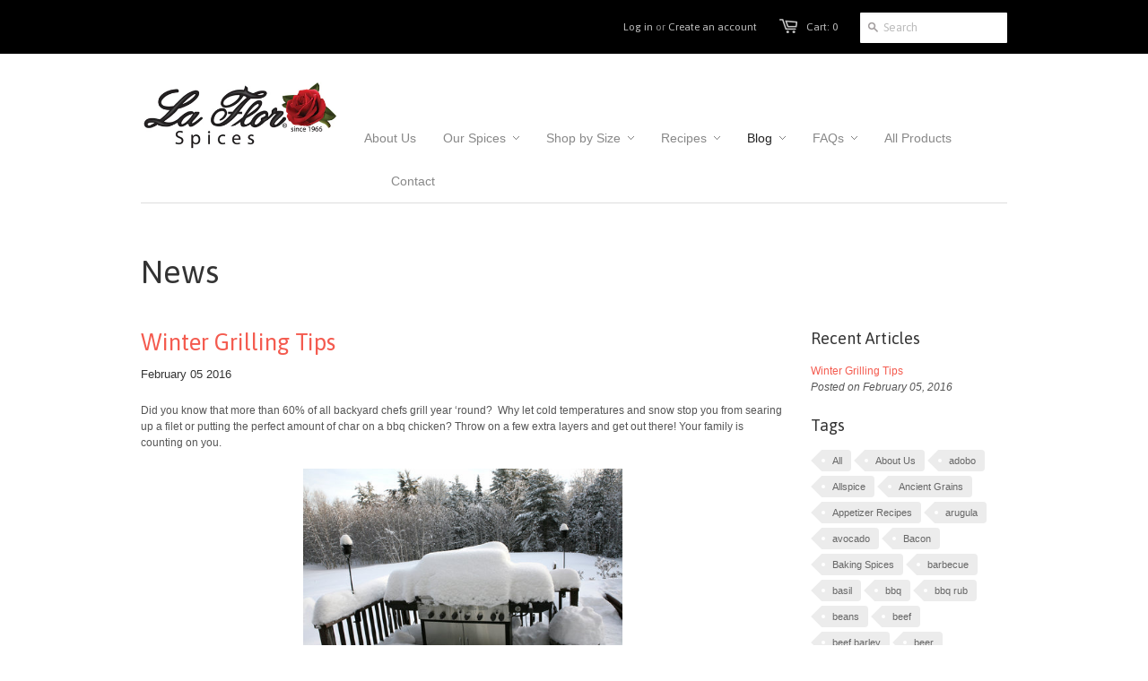

--- FILE ---
content_type: text/html; charset=utf-8
request_url: https://www.laflorspices.com/blogs/news/tagged/grill-recipes
body_size: 17623
content:
<!doctype html>
<!--[if lt IE 7]><html class="no-js ie6 oldie" lang="en"><![endif]-->
<!--[if IE 7]><html class="no-js ie7 oldie" lang="en"><![endif]-->
<!--[if IE 8]><html class="no-js ie8 oldie" lang="en"><![endif]-->
<!--[if gt IE 8]><!--><html class="no-js" lang="en"><!--<![endif]-->
<head>
<meta name="p:domain_verify" content="95bee0f9eb1b073dc13e77e17465466a"/>
  <link rel="shortcut icon" href="//www.laflorspices.com/cdn/shop/t/2/assets/favicon.png?v=1363718739" type="image/png" />
  <meta charset="utf-8">
  <meta http-equiv="X-UA-Compatible" content="IE=edge,chrome=1">

  <title>News - La Flor Spices</title>

  

  <meta name="author" content="" />
  <meta name="viewport" content="width=device-width, initial-scale=1.0, maximum-scale=1.0, user-scalable=no" />
  
  <link rel="canonical" href="https://www.laflorspices.com/blogs/news/tagged/grill-recipes" /> 

  <meta property="og:site_name" content="La Flor Spices" />
  
    
      <meta property="og:image" content="//www.laflorspices.com/cdn/shop/t/2/assets/logo.png?v=1363718849" />
    
  

  <link href="//www.laflorspices.com/cdn/shop/t/2/assets/styles.css?v=15807348706673032851762356127" rel="stylesheet" type="text/css" media="all" />
  
  <link rel="stylesheet" type="text/css" href="//fonts.googleapis.com/css?family=Asap:300,400,700">
  
  
  <script src="//www.laflorspices.com/cdn/shop/t/2/assets/html5shiv.js?v=1363701596" type="text/javascript"></script>

  <script>window.performance && window.performance.mark && window.performance.mark('shopify.content_for_header.start');</script><meta id="shopify-digital-wallet" name="shopify-digital-wallet" content="/2211304/digital_wallets/dialog">
<meta name="shopify-checkout-api-token" content="6afd075db642415152b163b218e7b77e">
<meta id="in-context-paypal-metadata" data-shop-id="2211304" data-venmo-supported="false" data-environment="production" data-locale="en_US" data-paypal-v4="true" data-currency="USD">
<link rel="alternate" type="application/atom+xml" title="Feed" href="/blogs/news/tagged/grill-recipes.atom" />
<script async="async" src="/checkouts/internal/preloads.js?locale=en-US"></script>
<link rel="preconnect" href="https://shop.app" crossorigin="anonymous">
<script async="async" src="https://shop.app/checkouts/internal/preloads.js?locale=en-US&shop_id=2211304" crossorigin="anonymous"></script>
<script id="apple-pay-shop-capabilities" type="application/json">{"shopId":2211304,"countryCode":"US","currencyCode":"USD","merchantCapabilities":["supports3DS"],"merchantId":"gid:\/\/shopify\/Shop\/2211304","merchantName":"La Flor Spices","requiredBillingContactFields":["postalAddress","email"],"requiredShippingContactFields":["postalAddress","email"],"shippingType":"shipping","supportedNetworks":["visa","masterCard","amex","discover","elo","jcb"],"total":{"type":"pending","label":"La Flor Spices","amount":"1.00"},"shopifyPaymentsEnabled":true,"supportsSubscriptions":true}</script>
<script id="shopify-features" type="application/json">{"accessToken":"6afd075db642415152b163b218e7b77e","betas":["rich-media-storefront-analytics"],"domain":"www.laflorspices.com","predictiveSearch":true,"shopId":2211304,"locale":"en"}</script>
<script>var Shopify = Shopify || {};
Shopify.shop = "http-www-laflorspices-com-myshopify-com.myshopify.com";
Shopify.locale = "en";
Shopify.currency = {"active":"USD","rate":"1.0"};
Shopify.country = "US";
Shopify.theme = {"name":"Minimal","id":4050942,"schema_name":null,"schema_version":null,"theme_store_id":null,"role":"main"};
Shopify.theme.handle = "null";
Shopify.theme.style = {"id":null,"handle":null};
Shopify.cdnHost = "www.laflorspices.com/cdn";
Shopify.routes = Shopify.routes || {};
Shopify.routes.root = "/";</script>
<script type="module">!function(o){(o.Shopify=o.Shopify||{}).modules=!0}(window);</script>
<script>!function(o){function n(){var o=[];function n(){o.push(Array.prototype.slice.apply(arguments))}return n.q=o,n}var t=o.Shopify=o.Shopify||{};t.loadFeatures=n(),t.autoloadFeatures=n()}(window);</script>
<script>
  window.ShopifyPay = window.ShopifyPay || {};
  window.ShopifyPay.apiHost = "shop.app\/pay";
  window.ShopifyPay.redirectState = null;
</script>
<script id="shop-js-analytics" type="application/json">{"pageType":"blog"}</script>
<script defer="defer" async type="module" src="//www.laflorspices.com/cdn/shopifycloud/shop-js/modules/v2/client.init-shop-cart-sync_BdyHc3Nr.en.esm.js"></script>
<script defer="defer" async type="module" src="//www.laflorspices.com/cdn/shopifycloud/shop-js/modules/v2/chunk.common_Daul8nwZ.esm.js"></script>
<script type="module">
  await import("//www.laflorspices.com/cdn/shopifycloud/shop-js/modules/v2/client.init-shop-cart-sync_BdyHc3Nr.en.esm.js");
await import("//www.laflorspices.com/cdn/shopifycloud/shop-js/modules/v2/chunk.common_Daul8nwZ.esm.js");

  window.Shopify.SignInWithShop?.initShopCartSync?.({"fedCMEnabled":true,"windoidEnabled":true});

</script>
<script>
  window.Shopify = window.Shopify || {};
  if (!window.Shopify.featureAssets) window.Shopify.featureAssets = {};
  window.Shopify.featureAssets['shop-js'] = {"shop-cart-sync":["modules/v2/client.shop-cart-sync_QYOiDySF.en.esm.js","modules/v2/chunk.common_Daul8nwZ.esm.js"],"init-fed-cm":["modules/v2/client.init-fed-cm_DchLp9rc.en.esm.js","modules/v2/chunk.common_Daul8nwZ.esm.js"],"shop-button":["modules/v2/client.shop-button_OV7bAJc5.en.esm.js","modules/v2/chunk.common_Daul8nwZ.esm.js"],"init-windoid":["modules/v2/client.init-windoid_DwxFKQ8e.en.esm.js","modules/v2/chunk.common_Daul8nwZ.esm.js"],"shop-cash-offers":["modules/v2/client.shop-cash-offers_DWtL6Bq3.en.esm.js","modules/v2/chunk.common_Daul8nwZ.esm.js","modules/v2/chunk.modal_CQq8HTM6.esm.js"],"shop-toast-manager":["modules/v2/client.shop-toast-manager_CX9r1SjA.en.esm.js","modules/v2/chunk.common_Daul8nwZ.esm.js"],"init-shop-email-lookup-coordinator":["modules/v2/client.init-shop-email-lookup-coordinator_UhKnw74l.en.esm.js","modules/v2/chunk.common_Daul8nwZ.esm.js"],"pay-button":["modules/v2/client.pay-button_DzxNnLDY.en.esm.js","modules/v2/chunk.common_Daul8nwZ.esm.js"],"avatar":["modules/v2/client.avatar_BTnouDA3.en.esm.js"],"init-shop-cart-sync":["modules/v2/client.init-shop-cart-sync_BdyHc3Nr.en.esm.js","modules/v2/chunk.common_Daul8nwZ.esm.js"],"shop-login-button":["modules/v2/client.shop-login-button_D8B466_1.en.esm.js","modules/v2/chunk.common_Daul8nwZ.esm.js","modules/v2/chunk.modal_CQq8HTM6.esm.js"],"init-customer-accounts-sign-up":["modules/v2/client.init-customer-accounts-sign-up_C8fpPm4i.en.esm.js","modules/v2/client.shop-login-button_D8B466_1.en.esm.js","modules/v2/chunk.common_Daul8nwZ.esm.js","modules/v2/chunk.modal_CQq8HTM6.esm.js"],"init-shop-for-new-customer-accounts":["modules/v2/client.init-shop-for-new-customer-accounts_CVTO0Ztu.en.esm.js","modules/v2/client.shop-login-button_D8B466_1.en.esm.js","modules/v2/chunk.common_Daul8nwZ.esm.js","modules/v2/chunk.modal_CQq8HTM6.esm.js"],"init-customer-accounts":["modules/v2/client.init-customer-accounts_dRgKMfrE.en.esm.js","modules/v2/client.shop-login-button_D8B466_1.en.esm.js","modules/v2/chunk.common_Daul8nwZ.esm.js","modules/v2/chunk.modal_CQq8HTM6.esm.js"],"shop-follow-button":["modules/v2/client.shop-follow-button_CkZpjEct.en.esm.js","modules/v2/chunk.common_Daul8nwZ.esm.js","modules/v2/chunk.modal_CQq8HTM6.esm.js"],"lead-capture":["modules/v2/client.lead-capture_BntHBhfp.en.esm.js","modules/v2/chunk.common_Daul8nwZ.esm.js","modules/v2/chunk.modal_CQq8HTM6.esm.js"],"checkout-modal":["modules/v2/client.checkout-modal_CfxcYbTm.en.esm.js","modules/v2/chunk.common_Daul8nwZ.esm.js","modules/v2/chunk.modal_CQq8HTM6.esm.js"],"shop-login":["modules/v2/client.shop-login_Da4GZ2H6.en.esm.js","modules/v2/chunk.common_Daul8nwZ.esm.js","modules/v2/chunk.modal_CQq8HTM6.esm.js"],"payment-terms":["modules/v2/client.payment-terms_MV4M3zvL.en.esm.js","modules/v2/chunk.common_Daul8nwZ.esm.js","modules/v2/chunk.modal_CQq8HTM6.esm.js"]};
</script>
<script>(function() {
  var isLoaded = false;
  function asyncLoad() {
    if (isLoaded) return;
    isLoaded = true;
    var urls = ["\/\/shopify.privy.com\/widget.js?shop=http-www-laflorspices-com-myshopify-com.myshopify.com","https:\/\/sdks.automizely.com\/conversions\/v1\/conversions.js?app_connection_id=587eeda02a3a4ccdbceeb07e9214342d\u0026mapped_org_id=9eb7c333423a7de8a3a62f4db53f784c_v1\u0026shop=http-www-laflorspices-com-myshopify-com.myshopify.com","https:\/\/cdn.seguno.com\/storefront.js?v=1.0.0\u0026id=bb5da44e4b1b46bb9048f34f35e164ce\u0026bv=1597145260000\u0026cv=1590758812000\u0026shop=http-www-laflorspices-com-myshopify-com.myshopify.com","https:\/\/chimpstatic.com\/mcjs-connected\/js\/users\/54271454c11ab9c427d2db21b\/c80e031c93366e8e6d425e773.js?shop=http-www-laflorspices-com-myshopify-com.myshopify.com"];
    for (var i = 0; i < urls.length; i++) {
      var s = document.createElement('script');
      s.type = 'text/javascript';
      s.async = true;
      s.src = urls[i];
      var x = document.getElementsByTagName('script')[0];
      x.parentNode.insertBefore(s, x);
    }
  };
  if(window.attachEvent) {
    window.attachEvent('onload', asyncLoad);
  } else {
    window.addEventListener('load', asyncLoad, false);
  }
})();</script>
<script id="__st">var __st={"a":2211304,"offset":-18000,"reqid":"27f79a55-148d-4de3-a9df-6237d104e640-1768980179","pageurl":"www.laflorspices.com\/blogs\/news\/tagged\/grill-recipes","s":"blogs-2553930","u":"c6d0d780ef4d","p":"blog","rtyp":"blog","rid":2553930};</script>
<script>window.ShopifyPaypalV4VisibilityTracking = true;</script>
<script id="captcha-bootstrap">!function(){'use strict';const t='contact',e='account',n='new_comment',o=[[t,t],['blogs',n],['comments',n],[t,'customer']],c=[[e,'customer_login'],[e,'guest_login'],[e,'recover_customer_password'],[e,'create_customer']],r=t=>t.map((([t,e])=>`form[action*='/${t}']:not([data-nocaptcha='true']) input[name='form_type'][value='${e}']`)).join(','),a=t=>()=>t?[...document.querySelectorAll(t)].map((t=>t.form)):[];function s(){const t=[...o],e=r(t);return a(e)}const i='password',u='form_key',d=['recaptcha-v3-token','g-recaptcha-response','h-captcha-response',i],f=()=>{try{return window.sessionStorage}catch{return}},m='__shopify_v',_=t=>t.elements[u];function p(t,e,n=!1){try{const o=window.sessionStorage,c=JSON.parse(o.getItem(e)),{data:r}=function(t){const{data:e,action:n}=t;return t[m]||n?{data:e,action:n}:{data:t,action:n}}(c);for(const[e,n]of Object.entries(r))t.elements[e]&&(t.elements[e].value=n);n&&o.removeItem(e)}catch(o){console.error('form repopulation failed',{error:o})}}const l='form_type',E='cptcha';function T(t){t.dataset[E]=!0}const w=window,h=w.document,L='Shopify',v='ce_forms',y='captcha';let A=!1;((t,e)=>{const n=(g='f06e6c50-85a8-45c8-87d0-21a2b65856fe',I='https://cdn.shopify.com/shopifycloud/storefront-forms-hcaptcha/ce_storefront_forms_captcha_hcaptcha.v1.5.2.iife.js',D={infoText:'Protected by hCaptcha',privacyText:'Privacy',termsText:'Terms'},(t,e,n)=>{const o=w[L][v],c=o.bindForm;if(c)return c(t,g,e,D).then(n);var r;o.q.push([[t,g,e,D],n]),r=I,A||(h.body.append(Object.assign(h.createElement('script'),{id:'captcha-provider',async:!0,src:r})),A=!0)});var g,I,D;w[L]=w[L]||{},w[L][v]=w[L][v]||{},w[L][v].q=[],w[L][y]=w[L][y]||{},w[L][y].protect=function(t,e){n(t,void 0,e),T(t)},Object.freeze(w[L][y]),function(t,e,n,w,h,L){const[v,y,A,g]=function(t,e,n){const i=e?o:[],u=t?c:[],d=[...i,...u],f=r(d),m=r(i),_=r(d.filter((([t,e])=>n.includes(e))));return[a(f),a(m),a(_),s()]}(w,h,L),I=t=>{const e=t.target;return e instanceof HTMLFormElement?e:e&&e.form},D=t=>v().includes(t);t.addEventListener('submit',(t=>{const e=I(t);if(!e)return;const n=D(e)&&!e.dataset.hcaptchaBound&&!e.dataset.recaptchaBound,o=_(e),c=g().includes(e)&&(!o||!o.value);(n||c)&&t.preventDefault(),c&&!n&&(function(t){try{if(!f())return;!function(t){const e=f();if(!e)return;const n=_(t);if(!n)return;const o=n.value;o&&e.removeItem(o)}(t);const e=Array.from(Array(32),(()=>Math.random().toString(36)[2])).join('');!function(t,e){_(t)||t.append(Object.assign(document.createElement('input'),{type:'hidden',name:u})),t.elements[u].value=e}(t,e),function(t,e){const n=f();if(!n)return;const o=[...t.querySelectorAll(`input[type='${i}']`)].map((({name:t})=>t)),c=[...d,...o],r={};for(const[a,s]of new FormData(t).entries())c.includes(a)||(r[a]=s);n.setItem(e,JSON.stringify({[m]:1,action:t.action,data:r}))}(t,e)}catch(e){console.error('failed to persist form',e)}}(e),e.submit())}));const S=(t,e)=>{t&&!t.dataset[E]&&(n(t,e.some((e=>e===t))),T(t))};for(const o of['focusin','change'])t.addEventListener(o,(t=>{const e=I(t);D(e)&&S(e,y())}));const B=e.get('form_key'),M=e.get(l),P=B&&M;t.addEventListener('DOMContentLoaded',(()=>{const t=y();if(P)for(const e of t)e.elements[l].value===M&&p(e,B);[...new Set([...A(),...v().filter((t=>'true'===t.dataset.shopifyCaptcha))])].forEach((e=>S(e,t)))}))}(h,new URLSearchParams(w.location.search),n,t,e,['guest_login'])})(!0,!0)}();</script>
<script integrity="sha256-4kQ18oKyAcykRKYeNunJcIwy7WH5gtpwJnB7kiuLZ1E=" data-source-attribution="shopify.loadfeatures" defer="defer" src="//www.laflorspices.com/cdn/shopifycloud/storefront/assets/storefront/load_feature-a0a9edcb.js" crossorigin="anonymous"></script>
<script crossorigin="anonymous" defer="defer" src="//www.laflorspices.com/cdn/shopifycloud/storefront/assets/shopify_pay/storefront-65b4c6d7.js?v=20250812"></script>
<script data-source-attribution="shopify.dynamic_checkout.dynamic.init">var Shopify=Shopify||{};Shopify.PaymentButton=Shopify.PaymentButton||{isStorefrontPortableWallets:!0,init:function(){window.Shopify.PaymentButton.init=function(){};var t=document.createElement("script");t.src="https://www.laflorspices.com/cdn/shopifycloud/portable-wallets/latest/portable-wallets.en.js",t.type="module",document.head.appendChild(t)}};
</script>
<script data-source-attribution="shopify.dynamic_checkout.buyer_consent">
  function portableWalletsHideBuyerConsent(e){var t=document.getElementById("shopify-buyer-consent"),n=document.getElementById("shopify-subscription-policy-button");t&&n&&(t.classList.add("hidden"),t.setAttribute("aria-hidden","true"),n.removeEventListener("click",e))}function portableWalletsShowBuyerConsent(e){var t=document.getElementById("shopify-buyer-consent"),n=document.getElementById("shopify-subscription-policy-button");t&&n&&(t.classList.remove("hidden"),t.removeAttribute("aria-hidden"),n.addEventListener("click",e))}window.Shopify?.PaymentButton&&(window.Shopify.PaymentButton.hideBuyerConsent=portableWalletsHideBuyerConsent,window.Shopify.PaymentButton.showBuyerConsent=portableWalletsShowBuyerConsent);
</script>
<script data-source-attribution="shopify.dynamic_checkout.cart.bootstrap">document.addEventListener("DOMContentLoaded",(function(){function t(){return document.querySelector("shopify-accelerated-checkout-cart, shopify-accelerated-checkout")}if(t())Shopify.PaymentButton.init();else{new MutationObserver((function(e,n){t()&&(Shopify.PaymentButton.init(),n.disconnect())})).observe(document.body,{childList:!0,subtree:!0})}}));
</script>
<link id="shopify-accelerated-checkout-styles" rel="stylesheet" media="screen" href="https://www.laflorspices.com/cdn/shopifycloud/portable-wallets/latest/accelerated-checkout-backwards-compat.css" crossorigin="anonymous">
<style id="shopify-accelerated-checkout-cart">
        #shopify-buyer-consent {
  margin-top: 1em;
  display: inline-block;
  width: 100%;
}

#shopify-buyer-consent.hidden {
  display: none;
}

#shopify-subscription-policy-button {
  background: none;
  border: none;
  padding: 0;
  text-decoration: underline;
  font-size: inherit;
  cursor: pointer;
}

#shopify-subscription-policy-button::before {
  box-shadow: none;
}

      </style>

<script>window.performance && window.performance.mark && window.performance.mark('shopify.content_for_header.end');</script>
  
  <script type="text/javascript" src="//www.google.com/jsapi"></script>
  <script type="text/javascript" src="//ajax.googleapis.com/ajax/libs/jquery/1.4.2/jquery.min.js"></script>
  
<link href="https://monorail-edge.shopifysvc.com" rel="dns-prefetch">
<script>(function(){if ("sendBeacon" in navigator && "performance" in window) {try {var session_token_from_headers = performance.getEntriesByType('navigation')[0].serverTiming.find(x => x.name == '_s').description;} catch {var session_token_from_headers = undefined;}var session_cookie_matches = document.cookie.match(/_shopify_s=([^;]*)/);var session_token_from_cookie = session_cookie_matches && session_cookie_matches.length === 2 ? session_cookie_matches[1] : "";var session_token = session_token_from_headers || session_token_from_cookie || "";function handle_abandonment_event(e) {var entries = performance.getEntries().filter(function(entry) {return /monorail-edge.shopifysvc.com/.test(entry.name);});if (!window.abandonment_tracked && entries.length === 0) {window.abandonment_tracked = true;var currentMs = Date.now();var navigation_start = performance.timing.navigationStart;var payload = {shop_id: 2211304,url: window.location.href,navigation_start,duration: currentMs - navigation_start,session_token,page_type: "blog"};window.navigator.sendBeacon("https://monorail-edge.shopifysvc.com/v1/produce", JSON.stringify({schema_id: "online_store_buyer_site_abandonment/1.1",payload: payload,metadata: {event_created_at_ms: currentMs,event_sent_at_ms: currentMs}}));}}window.addEventListener('pagehide', handle_abandonment_event);}}());</script>
<script id="web-pixels-manager-setup">(function e(e,d,r,n,o){if(void 0===o&&(o={}),!Boolean(null===(a=null===(i=window.Shopify)||void 0===i?void 0:i.analytics)||void 0===a?void 0:a.replayQueue)){var i,a;window.Shopify=window.Shopify||{};var t=window.Shopify;t.analytics=t.analytics||{};var s=t.analytics;s.replayQueue=[],s.publish=function(e,d,r){return s.replayQueue.push([e,d,r]),!0};try{self.performance.mark("wpm:start")}catch(e){}var l=function(){var e={modern:/Edge?\/(1{2}[4-9]|1[2-9]\d|[2-9]\d{2}|\d{4,})\.\d+(\.\d+|)|Firefox\/(1{2}[4-9]|1[2-9]\d|[2-9]\d{2}|\d{4,})\.\d+(\.\d+|)|Chrom(ium|e)\/(9{2}|\d{3,})\.\d+(\.\d+|)|(Maci|X1{2}).+ Version\/(15\.\d+|(1[6-9]|[2-9]\d|\d{3,})\.\d+)([,.]\d+|)( \(\w+\)|)( Mobile\/\w+|) Safari\/|Chrome.+OPR\/(9{2}|\d{3,})\.\d+\.\d+|(CPU[ +]OS|iPhone[ +]OS|CPU[ +]iPhone|CPU IPhone OS|CPU iPad OS)[ +]+(15[._]\d+|(1[6-9]|[2-9]\d|\d{3,})[._]\d+)([._]\d+|)|Android:?[ /-](13[3-9]|1[4-9]\d|[2-9]\d{2}|\d{4,})(\.\d+|)(\.\d+|)|Android.+Firefox\/(13[5-9]|1[4-9]\d|[2-9]\d{2}|\d{4,})\.\d+(\.\d+|)|Android.+Chrom(ium|e)\/(13[3-9]|1[4-9]\d|[2-9]\d{2}|\d{4,})\.\d+(\.\d+|)|SamsungBrowser\/([2-9]\d|\d{3,})\.\d+/,legacy:/Edge?\/(1[6-9]|[2-9]\d|\d{3,})\.\d+(\.\d+|)|Firefox\/(5[4-9]|[6-9]\d|\d{3,})\.\d+(\.\d+|)|Chrom(ium|e)\/(5[1-9]|[6-9]\d|\d{3,})\.\d+(\.\d+|)([\d.]+$|.*Safari\/(?![\d.]+ Edge\/[\d.]+$))|(Maci|X1{2}).+ Version\/(10\.\d+|(1[1-9]|[2-9]\d|\d{3,})\.\d+)([,.]\d+|)( \(\w+\)|)( Mobile\/\w+|) Safari\/|Chrome.+OPR\/(3[89]|[4-9]\d|\d{3,})\.\d+\.\d+|(CPU[ +]OS|iPhone[ +]OS|CPU[ +]iPhone|CPU IPhone OS|CPU iPad OS)[ +]+(10[._]\d+|(1[1-9]|[2-9]\d|\d{3,})[._]\d+)([._]\d+|)|Android:?[ /-](13[3-9]|1[4-9]\d|[2-9]\d{2}|\d{4,})(\.\d+|)(\.\d+|)|Mobile Safari.+OPR\/([89]\d|\d{3,})\.\d+\.\d+|Android.+Firefox\/(13[5-9]|1[4-9]\d|[2-9]\d{2}|\d{4,})\.\d+(\.\d+|)|Android.+Chrom(ium|e)\/(13[3-9]|1[4-9]\d|[2-9]\d{2}|\d{4,})\.\d+(\.\d+|)|Android.+(UC? ?Browser|UCWEB|U3)[ /]?(15\.([5-9]|\d{2,})|(1[6-9]|[2-9]\d|\d{3,})\.\d+)\.\d+|SamsungBrowser\/(5\.\d+|([6-9]|\d{2,})\.\d+)|Android.+MQ{2}Browser\/(14(\.(9|\d{2,})|)|(1[5-9]|[2-9]\d|\d{3,})(\.\d+|))(\.\d+|)|K[Aa][Ii]OS\/(3\.\d+|([4-9]|\d{2,})\.\d+)(\.\d+|)/},d=e.modern,r=e.legacy,n=navigator.userAgent;return n.match(d)?"modern":n.match(r)?"legacy":"unknown"}(),u="modern"===l?"modern":"legacy",c=(null!=n?n:{modern:"",legacy:""})[u],f=function(e){return[e.baseUrl,"/wpm","/b",e.hashVersion,"modern"===e.buildTarget?"m":"l",".js"].join("")}({baseUrl:d,hashVersion:r,buildTarget:u}),m=function(e){var d=e.version,r=e.bundleTarget,n=e.surface,o=e.pageUrl,i=e.monorailEndpoint;return{emit:function(e){var a=e.status,t=e.errorMsg,s=(new Date).getTime(),l=JSON.stringify({metadata:{event_sent_at_ms:s},events:[{schema_id:"web_pixels_manager_load/3.1",payload:{version:d,bundle_target:r,page_url:o,status:a,surface:n,error_msg:t},metadata:{event_created_at_ms:s}}]});if(!i)return console&&console.warn&&console.warn("[Web Pixels Manager] No Monorail endpoint provided, skipping logging."),!1;try{return self.navigator.sendBeacon.bind(self.navigator)(i,l)}catch(e){}var u=new XMLHttpRequest;try{return u.open("POST",i,!0),u.setRequestHeader("Content-Type","text/plain"),u.send(l),!0}catch(e){return console&&console.warn&&console.warn("[Web Pixels Manager] Got an unhandled error while logging to Monorail."),!1}}}}({version:r,bundleTarget:l,surface:e.surface,pageUrl:self.location.href,monorailEndpoint:e.monorailEndpoint});try{o.browserTarget=l,function(e){var d=e.src,r=e.async,n=void 0===r||r,o=e.onload,i=e.onerror,a=e.sri,t=e.scriptDataAttributes,s=void 0===t?{}:t,l=document.createElement("script"),u=document.querySelector("head"),c=document.querySelector("body");if(l.async=n,l.src=d,a&&(l.integrity=a,l.crossOrigin="anonymous"),s)for(var f in s)if(Object.prototype.hasOwnProperty.call(s,f))try{l.dataset[f]=s[f]}catch(e){}if(o&&l.addEventListener("load",o),i&&l.addEventListener("error",i),u)u.appendChild(l);else{if(!c)throw new Error("Did not find a head or body element to append the script");c.appendChild(l)}}({src:f,async:!0,onload:function(){if(!function(){var e,d;return Boolean(null===(d=null===(e=window.Shopify)||void 0===e?void 0:e.analytics)||void 0===d?void 0:d.initialized)}()){var d=window.webPixelsManager.init(e)||void 0;if(d){var r=window.Shopify.analytics;r.replayQueue.forEach((function(e){var r=e[0],n=e[1],o=e[2];d.publishCustomEvent(r,n,o)})),r.replayQueue=[],r.publish=d.publishCustomEvent,r.visitor=d.visitor,r.initialized=!0}}},onerror:function(){return m.emit({status:"failed",errorMsg:"".concat(f," has failed to load")})},sri:function(e){var d=/^sha384-[A-Za-z0-9+/=]+$/;return"string"==typeof e&&d.test(e)}(c)?c:"",scriptDataAttributes:o}),m.emit({status:"loading"})}catch(e){m.emit({status:"failed",errorMsg:(null==e?void 0:e.message)||"Unknown error"})}}})({shopId: 2211304,storefrontBaseUrl: "https://www.laflorspices.com",extensionsBaseUrl: "https://extensions.shopifycdn.com/cdn/shopifycloud/web-pixels-manager",monorailEndpoint: "https://monorail-edge.shopifysvc.com/unstable/produce_batch",surface: "storefront-renderer",enabledBetaFlags: ["2dca8a86"],webPixelsConfigList: [{"id":"991690930","configuration":"{\"hashed_organization_id\":\"9eb7c333423a7de8a3a62f4db53f784c_v1\",\"app_key\":\"http-www-laflorspices-com-myshopify-com\",\"allow_collect_personal_data\":\"true\"}","eventPayloadVersion":"v1","runtimeContext":"STRICT","scriptVersion":"6f6660f15c595d517f203f6e1abcb171","type":"APP","apiClientId":2814809,"privacyPurposes":["ANALYTICS","MARKETING","SALE_OF_DATA"],"dataSharingAdjustments":{"protectedCustomerApprovalScopes":["read_customer_address","read_customer_email","read_customer_name","read_customer_personal_data","read_customer_phone"]}},{"id":"87457970","eventPayloadVersion":"v1","runtimeContext":"LAX","scriptVersion":"1","type":"CUSTOM","privacyPurposes":["ANALYTICS"],"name":"Google Analytics tag (migrated)"},{"id":"shopify-app-pixel","configuration":"{}","eventPayloadVersion":"v1","runtimeContext":"STRICT","scriptVersion":"0450","apiClientId":"shopify-pixel","type":"APP","privacyPurposes":["ANALYTICS","MARKETING"]},{"id":"shopify-custom-pixel","eventPayloadVersion":"v1","runtimeContext":"LAX","scriptVersion":"0450","apiClientId":"shopify-pixel","type":"CUSTOM","privacyPurposes":["ANALYTICS","MARKETING"]}],isMerchantRequest: false,initData: {"shop":{"name":"La Flor Spices","paymentSettings":{"currencyCode":"USD"},"myshopifyDomain":"http-www-laflorspices-com-myshopify-com.myshopify.com","countryCode":"US","storefrontUrl":"https:\/\/www.laflorspices.com"},"customer":null,"cart":null,"checkout":null,"productVariants":[],"purchasingCompany":null},},"https://www.laflorspices.com/cdn","fcfee988w5aeb613cpc8e4bc33m6693e112",{"modern":"","legacy":""},{"shopId":"2211304","storefrontBaseUrl":"https:\/\/www.laflorspices.com","extensionBaseUrl":"https:\/\/extensions.shopifycdn.com\/cdn\/shopifycloud\/web-pixels-manager","surface":"storefront-renderer","enabledBetaFlags":"[\"2dca8a86\"]","isMerchantRequest":"false","hashVersion":"fcfee988w5aeb613cpc8e4bc33m6693e112","publish":"custom","events":"[[\"page_viewed\",{}]]"});</script><script>
  window.ShopifyAnalytics = window.ShopifyAnalytics || {};
  window.ShopifyAnalytics.meta = window.ShopifyAnalytics.meta || {};
  window.ShopifyAnalytics.meta.currency = 'USD';
  var meta = {"page":{"pageType":"blog","resourceType":"blog","resourceId":2553930,"requestId":"27f79a55-148d-4de3-a9df-6237d104e640-1768980179"}};
  for (var attr in meta) {
    window.ShopifyAnalytics.meta[attr] = meta[attr];
  }
</script>
<script class="analytics">
  (function () {
    var customDocumentWrite = function(content) {
      var jquery = null;

      if (window.jQuery) {
        jquery = window.jQuery;
      } else if (window.Checkout && window.Checkout.$) {
        jquery = window.Checkout.$;
      }

      if (jquery) {
        jquery('body').append(content);
      }
    };

    var hasLoggedConversion = function(token) {
      if (token) {
        return document.cookie.indexOf('loggedConversion=' + token) !== -1;
      }
      return false;
    }

    var setCookieIfConversion = function(token) {
      if (token) {
        var twoMonthsFromNow = new Date(Date.now());
        twoMonthsFromNow.setMonth(twoMonthsFromNow.getMonth() + 2);

        document.cookie = 'loggedConversion=' + token + '; expires=' + twoMonthsFromNow;
      }
    }

    var trekkie = window.ShopifyAnalytics.lib = window.trekkie = window.trekkie || [];
    if (trekkie.integrations) {
      return;
    }
    trekkie.methods = [
      'identify',
      'page',
      'ready',
      'track',
      'trackForm',
      'trackLink'
    ];
    trekkie.factory = function(method) {
      return function() {
        var args = Array.prototype.slice.call(arguments);
        args.unshift(method);
        trekkie.push(args);
        return trekkie;
      };
    };
    for (var i = 0; i < trekkie.methods.length; i++) {
      var key = trekkie.methods[i];
      trekkie[key] = trekkie.factory(key);
    }
    trekkie.load = function(config) {
      trekkie.config = config || {};
      trekkie.config.initialDocumentCookie = document.cookie;
      var first = document.getElementsByTagName('script')[0];
      var script = document.createElement('script');
      script.type = 'text/javascript';
      script.onerror = function(e) {
        var scriptFallback = document.createElement('script');
        scriptFallback.type = 'text/javascript';
        scriptFallback.onerror = function(error) {
                var Monorail = {
      produce: function produce(monorailDomain, schemaId, payload) {
        var currentMs = new Date().getTime();
        var event = {
          schema_id: schemaId,
          payload: payload,
          metadata: {
            event_created_at_ms: currentMs,
            event_sent_at_ms: currentMs
          }
        };
        return Monorail.sendRequest("https://" + monorailDomain + "/v1/produce", JSON.stringify(event));
      },
      sendRequest: function sendRequest(endpointUrl, payload) {
        // Try the sendBeacon API
        if (window && window.navigator && typeof window.navigator.sendBeacon === 'function' && typeof window.Blob === 'function' && !Monorail.isIos12()) {
          var blobData = new window.Blob([payload], {
            type: 'text/plain'
          });

          if (window.navigator.sendBeacon(endpointUrl, blobData)) {
            return true;
          } // sendBeacon was not successful

        } // XHR beacon

        var xhr = new XMLHttpRequest();

        try {
          xhr.open('POST', endpointUrl);
          xhr.setRequestHeader('Content-Type', 'text/plain');
          xhr.send(payload);
        } catch (e) {
          console.log(e);
        }

        return false;
      },
      isIos12: function isIos12() {
        return window.navigator.userAgent.lastIndexOf('iPhone; CPU iPhone OS 12_') !== -1 || window.navigator.userAgent.lastIndexOf('iPad; CPU OS 12_') !== -1;
      }
    };
    Monorail.produce('monorail-edge.shopifysvc.com',
      'trekkie_storefront_load_errors/1.1',
      {shop_id: 2211304,
      theme_id: 4050942,
      app_name: "storefront",
      context_url: window.location.href,
      source_url: "//www.laflorspices.com/cdn/s/trekkie.storefront.cd680fe47e6c39ca5d5df5f0a32d569bc48c0f27.min.js"});

        };
        scriptFallback.async = true;
        scriptFallback.src = '//www.laflorspices.com/cdn/s/trekkie.storefront.cd680fe47e6c39ca5d5df5f0a32d569bc48c0f27.min.js';
        first.parentNode.insertBefore(scriptFallback, first);
      };
      script.async = true;
      script.src = '//www.laflorspices.com/cdn/s/trekkie.storefront.cd680fe47e6c39ca5d5df5f0a32d569bc48c0f27.min.js';
      first.parentNode.insertBefore(script, first);
    };
    trekkie.load(
      {"Trekkie":{"appName":"storefront","development":false,"defaultAttributes":{"shopId":2211304,"isMerchantRequest":null,"themeId":4050942,"themeCityHash":"14962922487402472122","contentLanguage":"en","currency":"USD","eventMetadataId":"320724a1-a6b9-4243-b48d-a0c73aa2a781"},"isServerSideCookieWritingEnabled":true,"monorailRegion":"shop_domain","enabledBetaFlags":["65f19447"]},"Session Attribution":{},"S2S":{"facebookCapiEnabled":false,"source":"trekkie-storefront-renderer","apiClientId":580111}}
    );

    var loaded = false;
    trekkie.ready(function() {
      if (loaded) return;
      loaded = true;

      window.ShopifyAnalytics.lib = window.trekkie;

      var originalDocumentWrite = document.write;
      document.write = customDocumentWrite;
      try { window.ShopifyAnalytics.merchantGoogleAnalytics.call(this); } catch(error) {};
      document.write = originalDocumentWrite;

      window.ShopifyAnalytics.lib.page(null,{"pageType":"blog","resourceType":"blog","resourceId":2553930,"requestId":"27f79a55-148d-4de3-a9df-6237d104e640-1768980179","shopifyEmitted":true});

      var match = window.location.pathname.match(/checkouts\/(.+)\/(thank_you|post_purchase)/)
      var token = match? match[1]: undefined;
      if (!hasLoggedConversion(token)) {
        setCookieIfConversion(token);
        
      }
    });


        var eventsListenerScript = document.createElement('script');
        eventsListenerScript.async = true;
        eventsListenerScript.src = "//www.laflorspices.com/cdn/shopifycloud/storefront/assets/shop_events_listener-3da45d37.js";
        document.getElementsByTagName('head')[0].appendChild(eventsListenerScript);

})();</script>
  <script>
  if (!window.ga || (window.ga && typeof window.ga !== 'function')) {
    window.ga = function ga() {
      (window.ga.q = window.ga.q || []).push(arguments);
      if (window.Shopify && window.Shopify.analytics && typeof window.Shopify.analytics.publish === 'function') {
        window.Shopify.analytics.publish("ga_stub_called", {}, {sendTo: "google_osp_migration"});
      }
      console.error("Shopify's Google Analytics stub called with:", Array.from(arguments), "\nSee https://help.shopify.com/manual/promoting-marketing/pixels/pixel-migration#google for more information.");
    };
    if (window.Shopify && window.Shopify.analytics && typeof window.Shopify.analytics.publish === 'function') {
      window.Shopify.analytics.publish("ga_stub_initialized", {}, {sendTo: "google_osp_migration"});
    }
  }
</script>
<script
  defer
  src="https://www.laflorspices.com/cdn/shopifycloud/perf-kit/shopify-perf-kit-3.0.4.min.js"
  data-application="storefront-renderer"
  data-shop-id="2211304"
  data-render-region="gcp-us-central1"
  data-page-type="blog"
  data-theme-instance-id="4050942"
  data-theme-name=""
  data-theme-version=""
  data-monorail-region="shop_domain"
  data-resource-timing-sampling-rate="10"
  data-shs="true"
  data-shs-beacon="true"
  data-shs-export-with-fetch="true"
  data-shs-logs-sample-rate="1"
  data-shs-beacon-endpoint="https://www.laflorspices.com/api/collect"
></script>
</head>

<body>
  
  <!-- like button script -->
  <div id="fb-root"></div>
<script>(function(d, s, id) {
  var js, fjs = d.getElementsByTagName(s)[0];
  if (d.getElementById(id)) return;
  js = d.createElement(s); js.id = id;
  js.src = "//connect.facebook.net/en_US/sdk.js#xfbml=1&version=v2.5";
  fjs.parentNode.insertBefore(js, fjs);
}(document, 'script', 'facebook-jssdk'));</script>

  
  <!-- Begin toolbar -->
  <div class="toolbar-wrapper">
    <div class="toolbar clearfix">
      <div class="span12 clearfix">
        <ul class="unstyled">
          <li class="search-field">
            <form class="search" action="/search">
              <input type="image" src="//www.laflorspices.com/cdn/shop/t/2/assets/icon-search.png?v=1363701597" alt="Go" id="go">
              <input type="text" name="q" class="search_box" placeholder="Search" value="" x-webkit-speech />
            </form>
          </li>
          
          <li><span class="icon-cart"></span><a href="/cart" class="cart" title="Shopping Cart">Cart: 0</a></li>
          
  
    <li>
      <a href="/account/login" id="customer_login_link">Log in</a>
      
      <span class="or">or</span>
      <a href="/account/register" id="customer_register_link">Create an account</a>
      
    </li>
  

          
        </ul>
      </div>
    </div>
  </div>
  <!-- End toolbar -->
  
  <!-- Begin wrapper -->
  <div id="transparency" class="wrapper">
    <div class="row">      
      <!-- Begin right navigation -->
      
      <div class="row" id="header">
        <div class="span12 border-bottom">
          <div class="span3 inner-left">
            <div class="logo">
              
              <a href="/"><img src="//www.laflorspices.com/cdn/shop/t/2/assets/logo.png?v=1363718849" alt="La Flor Spices" /></a>
              
            </div> 
          </div> 
          
          <section id="nav">
            <div class="span9 inner-right">
              <nav class="main">
                
<ul class="horizontal fr unstyled clearfix">


  
  
  <li>
    <a href="/pages/about-us" class=""><span>About Us</span></a>
    

    
    
    
  </li>
  
  
  
  <li class="dropdown"><a href="/collections" class=""><span>Our Spices</span></a>
    <ul class="dropdown">
      
      <li><a href="/collections/spice-kits">Spice Kits</a></li>
      
      <li><a href="/collections/adobo-blends">Adobo Blends</a></li>
      
      <li><a href="/collections/black-pepper">Black Pepper</a></li>
      
      <li><a href="/collections/blend">Blend</a></li>
      
      <li><a href="/collections/coloring-seasonings">Coloring & Seasoning</a></li>
      
      <li><a href="/collections/confectionary">Confectionary</a></li>
      
      <li><a href="/collections/extracts">Extracts</a></li>
      
      <li><a href="/collections/flavor-enhancer">Flavor Enhancer</a></li>
      
      <li><a href="/collections/garlic-in-oil-water">Garlic in Oil & Water</a></li>
      
      <li><a href="/collections/herbs">Herbs</a></li>
      
      <li><a href="/collections/honey">Honey</a></li>
      
      <li><a href="/collections/marinades-spices">Marinades & Spices</a></li>
      
      <li><a href="/collections/specialty">Specialty</a></li>
      
      <li><a href="/collections/soup-bases">Soup Bases</a></li>
      
      <li><a href="/collections/spices">Spices</a></li>
      
      <li><a href="/collections/teas">Teas</a></li>
      
      <li><a href="/collections/tenderizer">Tenderizer</a></li>
      
    </ul>
  </li>
  
  
  
  <li class="dropdown"><a href="/" class=""><span>Shop by Size</span></a>
    <ul class="dropdown">
      
      <li><a href="/collections/family">Family</a></li>
      
      <li><a href="/collections/jumbo">Jumbo</a></li>
      
      <li><a href="/collections/large">Large</a></li>
      
      <li><a href="/collections/medium">Medium</a></li>
      
    </ul>
  </li>
  
  
  
  <li class="dropdown"><a href="/pages/recipes" class=""><span>Recipes</span></a>
    <ul class="dropdown">
      
      <li><a href="/">Recipe Hub (All)</a></li>
      
      <li><a href="/">Adobo Classics </a></li>
      
      <li><a href="/">Sofrito Staples </a></li>
      
      <li><a href="/">Chili-Lime Favorites </a></li>
      
      <li><a href="/">Holiday & Celebrations </a></li>
      
      <li><a href="/">Cook with What You Have </a></li>
      
    </ul>
  </li>
  
  
  
  <li class="dropdown">
    <a href="/blogs/news" class=" current"><span>Blog</span></a>
    

    
    
    
    <ul class="dropdown">
      
      <li><a href="/blogs/news/113095620-diy-bbq-rub">DIY BBQ Rub</a></li>
      
      <li><a href="/blogs/news/112946692-foodiefriday-linguini-pesto">#FoodieFriday Linguini Pesto</a></li>
      
      <li><a href="/blogs/news/112750084-cleaning-and-maintaining-your-cast-iron-skillet">Cleaning and Maintaining Your Cast Iron Skillet</a></li>
      
      <li><a href="/blogs/news/88692356-national-chili-day">National Chili Day</a></li>
      
      <li><a href="/blogs/news/87327684-celebrate-national-margarita-day">Celebrate National Margarita Day!</a></li>
      
      <li><a href="/blogs/news/86448644-foodiefriday-tilapia-oreganata">#FoodieFriday: Tilapia Oreganata</a></li>
      
      <li><a href="/blogs/news/86228868-healthy-comfort-food-options">Healthy Comfort Food Options</a></li>
      
      <li><a href="/blogs/news/86156420-replacing-white-rice-with-quinoa">Replacing White Rice With Quinoa</a></li>
      
      <li><a href="/blogs/news/85822020-valentines-day-teriyaki-rib-eye">Valentine's Day Teriyaki Rib Eye</a></li>
      
      <li><a href="/blogs/news/85603204-clean-up-your-diet-for-2016">Clean Up Your Diet For 2016</a></li>
      
      <li><a href="/blogs/news/85319492-winter-grilling-tips">Winter Grilling Tips</a></li>
      
      <li><a href="/blogs/news/85261764-national-soup-day">National Soup Day</a></li>
      
      <li><a href="/blogs/news/85108164-winter-foods-to-warm-you-up">Winter Foods To Warm You Up</a></li>
      
      <li><a href="/blogs/news/84832644-overnight-blueberry-french-toast">Overnight Blueberry French Toast</a></li>
      
      <li><a href="/blogs/news/84832324-foodiefriday-mozzarella-stuffed-chicken-parmesan-meatballs">#FoodieFriday - Mozzarella-Stuffed Chicken Parmesan Meatballs</a></li>
      
      <li><a href="/blogs/news/84829444-choosing-the-right-spices-for-your-meat">Choosing The Right Spices For Your Meat</a></li>
      
      <li><a href="/blogs/news/84418564-recipes-for-a-snow-day">Recipes for a Snow Day</a></li>
      
      <li><a href="/blogs/news/84107780-common-diet-myths-debunked">Common Diet Myths Debunked</a></li>
      
      <li><a href="/blogs/news/83731012-score-a-touchdown-with-these-game-day-dips">Score A Touchdown With These Game Day Dips</a></li>
      
      <li><a href="/blogs/news/83636484-stone-ground-honey-mustard-salmon">Stone Ground Honey Mustard Salmon</a></li>
      
      <li><a href="/blogs/news/83492676-spice-up-your-weekday-lunch">Spice Up Your Weekday Lunch</a></li>
      
      <li><a href="/blogs/news/82531076-cheers-to-a-spicy-new-year">Cheers to a Spicy New Year!</a></li>
      
      <li><a href="/blogs/news/82459332-celebrate-bacon-day">Celebrate Bacon Day!</a></li>
      
      <li><a href="/blogs/news/82455620-new-years-eve-appetizers">New Year's Eve Appetizers</a></li>
      
      <li><a href="/blogs/news/82233988-last-minute-holiday-treats">Last Minute Holiday Treats</a></li>
      
      <li><a href="/blogs/news/82230276-spiced-christmas-cocktails">Spiced Christmas Cocktails</a></li>
      
      <li><a href="/blogs/news/82194564-big-family-christmas-breakfast">Big Family Christmas Breakfast</a></li>
      
      <li><a href="/blogs/news/82019844-last-minute-holiday-gifts-for-foodies">Last Minute Holiday Gifts for Foodies</a></li>
      
      <li><a href="/blogs/news/80953732-foodiefriday-national-cookie-day">#FoodieFriday - National Cookie Day</a></li>
      
      <li><a href="/blogs/news/80648708-spice-up-your-thanksgiving-leftovers">Spice Up Your Thanksgiving Leftovers</a></li>
      
      <li><a href="/blogs/news/80651844-health-benefits-of-chia-seeds">Health Benefits of Chia Seeds</a></li>
      
      <li><a href="/blogs/news/79871556-spice-up-your-thanksgiving-dessert">Spice Up Your Thanksgiving Dessert</a></li>
      
      <li><a href="/blogs/news/79476612-foodiefriday-make-your-own-brine">#FoodieFriday - Make Your Own Brine</a></li>
      
      <li><a href="/blogs/news/77859780-6-spices-for-detoxing">6 Spices for Detoxing</a></li>
      
      <li><a href="/blogs/news/77165188-diy-spice-blends">DIY Spice Blends</a></li>
      
      <li><a href="/blogs/news/76861316-try-our-new-powdered-peanut-butter">Try our NEW Powdered Peanut Butter!</a></li>
      
      <li><a href="/blogs/news/75910852-spice-up-your-boring-sandwich-national-sandwich-day">Spice Up Your Boring Sandwich - National Sandwich Day!</a></li>
      
      <li><a href="/blogs/news/74351492-cooking-with-basil">Cooking with Basil</a></li>
      
      <li><a href="/blogs/news/59593668-wellnesswednesday-which-spices-are-good-for-your-health">#WellnessWednesday - Which Spices are Good for Your Health?</a></li>
      
      <li><a href="/blogs/news/57348228-foodiefriday-fall-harvest-foods">#FoodieFriday - Fall Harvest Foods</a></li>
      
      <li><a href="/blogs/news/55288068-ancient-grains-to-try">Ancient Grains to Try</a></li>
      
      <li><a href="/blogs/news/53742980-pumpkin-seed-recipes">Pumpkin Seed Recipes</a></li>
      
      <li><a href="/blogs/news/51387652-foodiefriday-chili-recipes-for-a-chilly-day">#FoodieFriday - Chili Recipes for a Chilly Day</a></li>
      
      <li><a href="/blogs/news/50966788-spices-for-fall-cooking">Spices for Fall Cooking</a></li>
      
      <li><a href="/blogs/news/50675588-tips-and-tricks-for-meal-prepping">Tips and Tricks for Meal Prepping</a></li>
      
      <li><a href="/blogs/news/51226564-about-la-flor-spices">About La Flor Spices</a></li>
      
      <li><a href="/blogs/news/50162180-foodie-friday-game-day-snacks">Foodie Friday - Game Day Snacks</a></li>
      
      <li><a href="/blogs/news/49989508-how-to-use-cinnamon-sticks">How to Use Cinnamon Sticks</a></li>
      
      <li><a href="/blogs/news/48913092-infographic-your-guide-to-spices">Infographic: Your Guide to Spices</a></li>
      
      <li><a href="/blogs/news/47268932-diy-spice-infused-oil">DIY Spice Infused Oil</a></li>
      
    </ul>
    
  </li>
  
  
  
  <li class="dropdown"><a href="/" class=""><span>FAQs</span></a>
    <ul class="dropdown">
      
      <li><a href="/pages/spice-shelf-life">Spice Shelf Life</a></li>
      
      <li><a href="/pages/spice-or-herb">Spice or Herb?</a></li>
      
      <li><a href="/pages/using-herbs-spices">Using Herbs & Spices</a></li>
      
      <li><a href="/pages/spices-and-antioxidants">Spices & Antioxidants</a></li>
      
      <li><a href="/">Catalog</a></li>
      
    </ul>
  </li>
  
  
  
  <li>
    <a href="/collections/all" class=""><span>All Products</span></a>
    

    
    
    
  </li>
  
  
  
  <li>
    <a href="/pages/contact-us" class=""><span>Contact</span></a>
    

    
    
    
  </li>
  
  
</ul>
              </nav> 
              <nav class="mobile clearfix">
                
<select name="main_navigation" id="main_navigation" class="fl">
  
    
    <option value="/pages/about-us">About Us</option>
    
    
  
    
    <option value="/collections">Our Spices</option>
    
    
      
      <option value="/collections/spice-kits">- Spice Kits</option>
      
    
      
      <option value="/collections/adobo-blends">- Adobo Blends</option>
      
    
      
      <option value="/collections/black-pepper">- Black Pepper</option>
      
    
      
      <option value="/collections/blend">- Blend</option>
      
    
      
      <option value="/collections/coloring-seasonings">- Coloring & Seasoning</option>
      
    
      
      <option value="/collections/confectionary">- Confectionary</option>
      
    
      
      <option value="/collections/extracts">- Extracts</option>
      
    
      
      <option value="/collections/flavor-enhancer">- Flavor Enhancer</option>
      
    
      
      <option value="/collections/garlic-in-oil-water">- Garlic in Oil & Water</option>
      
    
      
      <option value="/collections/herbs">- Herbs</option>
      
    
      
      <option value="/collections/honey">- Honey</option>
      
    
      
      <option value="/collections/marinades-spices">- Marinades & Spices</option>
      
    
      
      <option value="/collections/specialty">- Specialty</option>
      
    
      
      <option value="/collections/soup-bases">- Soup Bases</option>
      
    
      
      <option value="/collections/spices">- Spices</option>
      
    
      
      <option value="/collections/teas">- Teas</option>
      
    
      
      <option value="/collections/tenderizer">- Tenderizer</option>
      
    
  
    
    <option value="/">Shop by Size</option>
    
    
      
      <option value="/collections/family">- Family</option>
      
    
      
      <option value="/collections/jumbo">- Jumbo</option>
      
    
      
      <option value="/collections/large">- Large</option>
      
    
      
      <option value="/collections/medium">- Medium</option>
      
    
  
    
    <option value="/pages/recipes">Recipes</option>
    
    
      
      <option value="/">- Recipe Hub (All)</option>
      
    
      
      <option value="/">- Adobo Classics </option>
      
    
      
      <option value="/">- Sofrito Staples </option>
      
    
      
      <option value="/">- Chili-Lime Favorites </option>
      
    
      
      <option value="/">- Holiday & Celebrations </option>
      
    
      
      <option value="/">- Cook with What You Have </option>
      
    
  
    
    <option value="/blogs/news" selected="selected">Blog</option>
    
    
    
  
    
    <option value="/">FAQs</option>
    
    
      
      <option value="/pages/spice-shelf-life">- Spice Shelf Life</option>
      
    
      
      <option value="/pages/spice-or-herb">- Spice or Herb?</option>
      
    
      
      <option value="/pages/using-herbs-spices">- Using Herbs & Spices</option>
      
    
      
      <option value="/pages/spices-and-antioxidants">- Spices & Antioxidants</option>
      
    
      
      <option value="/">- Catalog</option>
      
    
  
    
    <option value="/collections/all">All Products</option>
    
    
  
    
    <option value="/pages/contact-us">Contact</option>
    
    
  
  
  <option value="/cart">Your cart (0)</option>
</select>
              </nav>
            </div> 
          </section> 
        </div>

        <div style="margin-top: 10px;clear: both; float: left; margin-top: 10px !important; margin-left: 2%;">
<div class="fb-like" data-href="https://www.facebook.com/LaFlorSpices/" data-layout="standard" data-action="like" data-show-faces="false" data-share="false"></div>        
        </div>
          
          
      </div> 
      
      <!-- End right navigation -->
      
      <!-- Begin below navigation -->
      
      <!-- End below navigation -->
      
      <!-- Begin content-->
      <section id="content" class="clearfix">
          
          
<div id="blog">
  
  <div class="row title">
    <div class="span12">
      <h1>News</h1>
    </div> 
  </div> 
    
  <!-- Begin content -->
  <div class="row">
    <div class="span9 articles">
      
      <div class="article">
        <h1><a href="/blogs/news/85319492-winter-grilling-tips">Winter Grilling Tips</a> <span class="date" style="display: block;">February 05 2016</span></h1>
        <p><span style="font-weight: 400;">Did you know that more than 60% of all backyard chefs grill year ‘round?  Why let cold temperatures and snow stop you from searing up a filet or putting the perfect amount of char on a bbq chicken? Throw on a few extra layers and get out there! Your family is counting on you.</span></p>
<div><strong><strong><img src="//cdn.shopify.com/s/files/1/0221/1304/files/iStock_000005337702_Medium_large.jpg?8223862975850848715" alt="" width="356" height="237" style="display: block; margin-left: auto; margin-right: auto;"><br></strong></strong></div>
<div></div>
<div></div>
<p><span style="font-weight: 400;">But before you throw on the layers and fire up the grill, there are a few things you should know. Even though the basic principles apply no matter what season it is, follow these tips to make your time outside </span><i><span style="font-weight: 400;">and </span></i><span style="font-weight: 400;">your food more enjoyable:</span></p>
<ol>
<li style="font-weight: 400;"><span style="font-weight: 400;">If you’re using a gas grill check the lines, burners and jets for blockages. Spiders and other insects are known to look for a warmer, dryer place to hide when the weather gets rough.</span></li>
<li style="font-weight: 400;"><span style="font-weight: 400;">Throw on a winter hat, fireproof gloves and a toasty jacket. Just be sure not to wear a scarf or any other clothing items with tassels that could come in contact with the grill.</span></li>
<li style="font-weight: 400;"><span style="font-weight: 400;">Are you a charcoal lover? It’s a good idea to have a few extra bags of briquettes or hardwood lump on hand. You may need to heat up more than normal when the temperatures are near freezing.</span></li>
<li style="font-weight: 400;"><span style="font-weight: 400;">Even if it’s snowing or raining, never use your grill underneath an overhang or in a confined space. Keep your grill at least five feet away from all combustible materials.</span></li>
<li style="font-weight: 400;"><span style="font-weight: 400;">Let the grill do the work. Your food may take a few minutes longer to cook, but don’t rush it. Constant fussing can lead to dry meat and overcooking.</span></li>
</ol>
<strong><i><span style="font-weight: 400;">When taste is everything, La Flor is all you need to transform winter grilling into an extraordinary culinary delight. Shop our selection of spices, herbs, and blends on the web - keep it spicy, America!</span></i></strong>
      </div>
      <hr class="divider" />
      
    </div>
    
    <!-- Begin sidebar -->
    <div class="span3 sidebar">
  
  <h3>Recent Articles</h3>
  
  <div class="article">
    <p><a href="/blogs/news/85319492-winter-grilling-tips">Winter Grilling Tips</a> <em>Posted on February 05, 2016</em></p>
  </div>
  
  
  
  <div class="clearfix">
    
    <h3>Tags</h3>
    <ul class="tags">
      <li><a href="https://www.laflorspices.com/blogs/news/tagged/">All</a>
      
      
      <li><a href="/blogs/news/tagged/grill-recipes+about-us" title="Narrow search to articles also having tag About Us">About Us</a></li>
      
      
      
      <li><a href="/blogs/news/tagged/grill-recipes+adobo" title="Narrow search to articles also having tag adobo">adobo</a></li>
      
      
      
      <li><a href="/blogs/news/tagged/grill-recipes+allspice" title="Narrow search to articles also having tag Allspice">Allspice</a></li>
      
      
      
      <li><a href="/blogs/news/tagged/grill-recipes+ancient-grains" title="Narrow search to articles also having tag Ancient Grains">Ancient Grains</a></li>
      
      
      
      <li><a href="/blogs/news/tagged/grill-recipes+appetizer-recipes" title="Narrow search to articles also having tag Appetizer Recipes">Appetizer Recipes</a></li>
      
      
      
      <li><a href="/blogs/news/tagged/grill-recipes+arugula" title="Narrow search to articles also having tag arugula">arugula</a></li>
      
      
      
      <li><a href="/blogs/news/tagged/grill-recipes+avocado" title="Narrow search to articles also having tag avocado">avocado</a></li>
      
      
      
      <li><a href="/blogs/news/tagged/grill-recipes+bacon" title="Narrow search to articles also having tag Bacon">Bacon</a></li>
      
      
      
      <li><a href="/blogs/news/tagged/grill-recipes+baking-spices" title="Narrow search to articles also having tag Baking Spices">Baking Spices</a></li>
      
      
      
      <li><a href="/blogs/news/tagged/grill-recipes+barbecue" title="Narrow search to articles also having tag barbecue">barbecue</a></li>
      
      
      
      <li><a href="/blogs/news/tagged/grill-recipes+basil" title="Narrow search to articles also having tag basil">basil</a></li>
      
      
      
      <li><a href="/blogs/news/tagged/grill-recipes+bbq" title="Narrow search to articles also having tag bbq">bbq</a></li>
      
      
      
      <li><a href="/blogs/news/tagged/grill-recipes+bbq-rub" title="Narrow search to articles also having tag bbq rub">bbq rub</a></li>
      
      
      
      <li><a href="/blogs/news/tagged/grill-recipes+beans" title="Narrow search to articles also having tag beans">beans</a></li>
      
      
      
      <li><a href="/blogs/news/tagged/grill-recipes+beef" title="Narrow search to articles also having tag beef">beef</a></li>
      
      
      
      <li><a href="/blogs/news/tagged/grill-recipes+beef-barley" title="Narrow search to articles also having tag beef barley">beef barley</a></li>
      
      
      
      <li><a href="/blogs/news/tagged/grill-recipes+beer" title="Narrow search to articles also having tag beer">beer</a></li>
      
      
      
      <li><a href="/blogs/news/tagged/grill-recipes+black-pepper" title="Narrow search to articles also having tag black pepper">black pepper</a></li>
      
      
      
      <li><a href="/blogs/news/tagged/grill-recipes+bouillon" title="Narrow search to articles also having tag bouillon">bouillon</a></li>
      
      
      
      <li><a href="/blogs/news/tagged/grill-recipes+breadcrumbs" title="Narrow search to articles also having tag breadcrumbs">breadcrumbs</a></li>
      
      
      
      <li><a href="/blogs/news/tagged/grill-recipes+breakfast-recipes" title="Narrow search to articles also having tag Breakfast Recipes">Breakfast Recipes</a></li>
      
      
      
      <li><a href="/blogs/news/tagged/grill-recipes+brewing" title="Narrow search to articles also having tag brewing">brewing</a></li>
      
      
      
      <li><a href="/blogs/news/tagged/grill-recipes+brine" title="Narrow search to articles also having tag Brine">Brine</a></li>
      
      
      
      <li><a href="/blogs/news/tagged/grill-recipes+brown-sugar" title="Narrow search to articles also having tag brown sugar">brown sugar</a></li>
      
      
      
      <li><a href="/blogs/news/tagged/grill-recipes+butter" title="Narrow search to articles also having tag butter">butter</a></li>
      
      
      
      <li><a href="/blogs/news/tagged/grill-recipes+cajun-spice" title="Narrow search to articles also having tag Cajun Spice">Cajun Spice</a></li>
      
      
      
      <li><a href="/blogs/news/tagged/grill-recipes+carbs" title="Narrow search to articles also having tag carbs">carbs</a></li>
      
      
      
      <li><a href="/blogs/news/tagged/grill-recipes+cast-iron" title="Narrow search to articles also having tag cast iron">cast iron</a></li>
      
      
      
      <li><a href="/blogs/news/tagged/grill-recipes+cayenne" title="Narrow search to articles also having tag cayenne">cayenne</a></li>
      
      
      
      <li><a href="/blogs/news/tagged/grill-recipes+cayenne-pepper" title="Narrow search to articles also having tag cayenne pepper">cayenne pepper</a></li>
      
      
      
      <li><a href="/blogs/news/tagged/grill-recipes+chamomile" title="Narrow search to articles also having tag Chamomile">Chamomile</a></li>
      
      
      
      <li><a href="/blogs/news/tagged/grill-recipes+charcoal" title="Narrow search to articles also having tag charcoal">charcoal</a></li>
      
      
      
      <li><a href="/blogs/news/tagged/grill-recipes+charcoal-grill" title="Narrow search to articles also having tag charcoal grill">charcoal grill</a></li>
      
      
      
      <li><a href="/blogs/news/tagged/grill-recipes+cheddar" title="Narrow search to articles also having tag cheddar">cheddar</a></li>
      
      
      
      <li><a href="/blogs/news/tagged/grill-recipes+cheese" title="Narrow search to articles also having tag cheese">cheese</a></li>
      
      
      
      <li><a href="/blogs/news/tagged/grill-recipes+cheesesteak-recipes" title="Narrow search to articles also having tag cheesesteak recipes">cheesesteak recipes</a></li>
      
      
      
      <li><a href="/blogs/news/tagged/grill-recipes+chia-seeds" title="Narrow search to articles also having tag Chia Seeds">Chia Seeds</a></li>
      
      
      
      <li><a href="/blogs/news/tagged/grill-recipes+chicken-finger-recipes" title="Narrow search to articles also having tag chicken finger recipes">chicken finger recipes</a></li>
      
      
      
      <li><a href="/blogs/news/tagged/grill-recipes+chicken-noodle" title="Narrow search to articles also having tag chicken noodle">chicken noodle</a></li>
      
      
      
      <li><a href="/blogs/news/tagged/grill-recipes+chicken-recipe" title="Narrow search to articles also having tag chicken recipe">chicken recipe</a></li>
      
      
      
      <li><a href="/blogs/news/tagged/grill-recipes+chicken-recipes" title="Narrow search to articles also having tag chicken recipes">chicken recipes</a></li>
      
      
      
      <li><a href="/blogs/news/tagged/grill-recipes+chili" title="Narrow search to articles also having tag chili">chili</a></li>
      
      
      
      <li><a href="/blogs/news/tagged/grill-recipes+chili-day" title="Narrow search to articles also having tag chili day">chili day</a></li>
      
      
      
      <li><a href="/blogs/news/tagged/grill-recipes+chili-peppers" title="Narrow search to articles also having tag Chili Peppers">Chili Peppers</a></li>
      
      
      
      <li><a href="/blogs/news/tagged/grill-recipes+chili-powder" title="Narrow search to articles also having tag chili powder">chili powder</a></li>
      
      
      
      <li><a href="/blogs/news/tagged/grill-recipes+chili-recipes" title="Narrow search to articles also having tag chili recipes">chili recipes</a></li>
      
      
      
      <li><a href="/blogs/news/tagged/grill-recipes+chips" title="Narrow search to articles also having tag chips">chips</a></li>
      
      
      
      <li><a href="/blogs/news/tagged/grill-recipes+christmas-gifts" title="Narrow search to articles also having tag Christmas Gifts">Christmas Gifts</a></li>
      
      
      
      <li><a href="/blogs/news/tagged/grill-recipes+cilantro" title="Narrow search to articles also having tag cilantro">cilantro</a></li>
      
      
      
      <li><a href="/blogs/news/tagged/grill-recipes+cinnamon" title="Narrow search to articles also having tag cinnamon">cinnamon</a></li>
      
      
      
      <li><a href="/blogs/news/tagged/grill-recipes+cinnamon-sticks" title="Narrow search to articles also having tag Cinnamon Sticks">Cinnamon Sticks</a></li>
      
      
      
      <li><a href="/blogs/news/tagged/grill-recipes+cleaning-tips" title="Narrow search to articles also having tag cleaning tips">cleaning tips</a></li>
      
      
      
      <li><a href="/blogs/news/tagged/grill-recipes+cloves" title="Narrow search to articles also having tag Cloves">Cloves</a></li>
      
      
      
      <li><a href="/blogs/news/tagged/grill-recipes+cocktails" title="Narrow search to articles also having tag Cocktails">Cocktails</a></li>
      
      
      
      <li><a href="/blogs/news/tagged/grill-recipes+comfort-foods" title="Narrow search to articles also having tag comfort foods">comfort foods</a></li>
      
      
      
      <li><a href="/blogs/news/tagged/grill-recipes+company-news" title="Narrow search to articles also having tag Company News">Company News</a></li>
      
      
      
      <li><a href="/blogs/news/tagged/grill-recipes+cooking-tips" title="Narrow search to articles also having tag Cooking Tips">Cooking Tips</a></li>
      
      
      
      <li><a href="/blogs/news/tagged/grill-recipes+coriander" title="Narrow search to articles also having tag coriander">coriander</a></li>
      
      
      
      <li><a href="/blogs/news/tagged/grill-recipes+cumin" title="Narrow search to articles also having tag cumin">cumin</a></li>
      
      
      
      <li><a href="/blogs/news/tagged/grill-recipes+dessert" title="Narrow search to articles also having tag dessert">dessert</a></li>
      
      
      
      <li><a href="/blogs/news/tagged/grill-recipes+diet-myths" title="Narrow search to articles also having tag diet myths">diet myths</a></li>
      
      
      
      <li><a href="/blogs/news/tagged/grill-recipes+diet-tips" title="Narrow search to articles also having tag diet tips">diet tips</a></li>
      
      
      
      <li><a href="/blogs/news/tagged/grill-recipes+dinner-party-recipes" title="Narrow search to articles also having tag dinner party recipes">dinner party recipes</a></li>
      
      
      
      <li><a href="/blogs/news/tagged/grill-recipes+dinner-recipes" title="Narrow search to articles also having tag Dinner Recipes">Dinner Recipes</a></li>
      
      
      
      <li><a href="/blogs/news/tagged/grill-recipes+dip-recipes" title="Narrow search to articles also having tag dip recipes">dip recipes</a></li>
      
      
      
      <li><a href="/blogs/news/tagged/grill-recipes+dips" title="Narrow search to articles also having tag dips">dips</a></li>
      
      
      
      <li><a href="/blogs/news/tagged/grill-recipes+diy" title="Narrow search to articles also having tag DIY">DIY</a></li>
      
      
      
      <li><a href="/blogs/news/tagged/grill-recipes+dried-herbs" title="Narrow search to articles also having tag dried herbs">dried herbs</a></li>
      
      
      
      <li><a href="/blogs/news/tagged/grill-recipes+drink-recipes" title="Narrow search to articles also having tag Drink Recipes">Drink Recipes</a></li>
      
      
      
      <li><a href="/blogs/news/tagged/grill-recipes+easy-lunch" title="Narrow search to articles also having tag easy lunch">easy lunch</a></li>
      
      
      
      <li><a href="/blogs/news/tagged/grill-recipes+fall-cooking" title="Narrow search to articles also having tag Fall Cooking">Fall Cooking</a></li>
      
      
      
      <li><a href="/blogs/news/tagged/grill-recipes+family-meals" title="Narrow search to articles also having tag Family Meals">Family Meals</a></li>
      
      
      
      <li><a href="/blogs/news/tagged/grill-recipes+fish" title="Narrow search to articles also having tag fish">fish</a></li>
      
      
      
      <li><a href="/blogs/news/tagged/grill-recipes+fish-recipes" title="Narrow search to articles also having tag fish recipes">fish recipes</a></li>
      
      
      
      <li><a href="/blogs/news/tagged/grill-recipes+foodie-friday" title="Narrow search to articles also having tag Foodie Friday">Foodie Friday</a></li>
      
      
      
      <li><a href="/blogs/news/tagged/grill-recipes+football" title="Narrow search to articles also having tag Football">Football</a></li>
      
      
      
      <li><a href="/blogs/news/tagged/grill-recipes+football-appetizers" title="Narrow search to articles also having tag football appetizers">football appetizers</a></li>
      
      
      
      <li><a href="/blogs/news/tagged/grill-recipes+football-food" title="Narrow search to articles also having tag football food">football food</a></li>
      
      
      
      <li><a href="/blogs/news/tagged/grill-recipes+fresh" title="Narrow search to articles also having tag fresh">fresh</a></li>
      
      
      
      <li><a href="/blogs/news/tagged/grill-recipes+fried-chicken" title="Narrow search to articles also having tag fried chicken">fried chicken</a></li>
      
      
      
      <li><a href="/blogs/news/tagged/grill-recipes+fruits" title="Narrow search to articles also having tag fruits">fruits</a></li>
      
      
      
      <li><a href="/blogs/news/tagged/grill-recipes+garlic" title="Narrow search to articles also having tag garlic">garlic</a></li>
      
      
      
      <li><a href="/blogs/news/tagged/grill-recipes+garlic-powder" title="Narrow search to articles also having tag garlic powder">garlic powder</a></li>
      
      
      
      <li><a href="/blogs/news/tagged/grill-recipes+garlic-salt" title="Narrow search to articles also having tag Garlic Salt">Garlic Salt</a></li>
      
      
      
      <li><a href="/blogs/news/tagged/grill-recipes+gas-grill" title="Narrow search to articles also having tag gas grill">gas grill</a></li>
      
      
      
      <li><a href="/blogs/news/tagged/grill-recipes+ginger" title="Narrow search to articles also having tag ginger">ginger</a></li>
      
      
      
      <li class="active"><a href="/blogs/news" title="Widen search to articles that aren&#39;t tagged grill recipes">grill recipes</a></li>
      
      
      
      <li><a href="/blogs/news/tagged/grill-recipes+grilling" title="Narrow search to articles also having tag grilling">grilling</a></li>
      
      
      
      <li><a href="/blogs/news/tagged/grill-recipes+grilling-steak" title="Narrow search to articles also having tag Grilling steak">Grilling steak</a></li>
      
      
      
      <li><a href="/blogs/news/tagged/grill-recipes+grilling-tips" title="Narrow search to articles also having tag grilling tips">grilling tips</a></li>
      
      
      
      <li><a href="/blogs/news/tagged/grill-recipes+guac" title="Narrow search to articles also having tag guac">guac</a></li>
      
      
      
      <li><a href="/blogs/news/tagged/grill-recipes+guac-recipe" title="Narrow search to articles also having tag guac recipe">guac recipe</a></li>
      
      
      
      <li><a href="/blogs/news/tagged/grill-recipes+guacamole" title="Narrow search to articles also having tag guacamole">guacamole</a></li>
      
      
      
      <li><a href="/blogs/news/tagged/grill-recipes+guacamole-recipe" title="Narrow search to articles also having tag guacamole recipe">guacamole recipe</a></li>
      
      
      
      <li><a href="/blogs/news/tagged/grill-recipes+health-benefits" title="Narrow search to articles also having tag health benefits">health benefits</a></li>
      
      
      
      <li><a href="/blogs/news/tagged/grill-recipes+healthy-comfort-food" title="Narrow search to articles also having tag healthy comfort food">healthy comfort food</a></li>
      
      
      
      <li><a href="/blogs/news/tagged/grill-recipes+healthy-eating" title="Narrow search to articles also having tag healthy eating">healthy eating</a></li>
      
      
      
      <li><a href="/blogs/news/tagged/grill-recipes+healthy-lifestyle" title="Narrow search to articles also having tag healthy lifestyle">healthy lifestyle</a></li>
      
      
      
      <li><a href="/blogs/news/tagged/grill-recipes+healthy-recipes" title="Narrow search to articles also having tag healthy recipes">healthy recipes</a></li>
      
      
      
      <li><a href="/blogs/news/tagged/grill-recipes+heart-health" title="Narrow search to articles also having tag heart health">heart health</a></li>
      
      
      
      <li><a href="/blogs/news/tagged/grill-recipes+herbs" title="Narrow search to articles also having tag herbs">herbs</a></li>
      
      
      
      <li><a href="/blogs/news/tagged/grill-recipes+honey-mustard" title="Narrow search to articles also having tag honey mustard">honey mustard</a></li>
      
      
      
      <li><a href="/blogs/news/tagged/grill-recipes+hors-doeuvres" title="Narrow search to articles also having tag Hors d&#39;oeuvres">Hors d'oeuvres</a></li>
      
      
      
      <li><a href="/blogs/news/tagged/grill-recipes+kitchen-storage" title="Narrow search to articles also having tag Kitchen Storage">Kitchen Storage</a></li>
      
      
      
      <li><a href="/blogs/news/tagged/grill-recipes+la-flor-naturals" title="Narrow search to articles also having tag La Flor Naturals">La Flor Naturals</a></li>
      
      
      
      <li><a href="/blogs/news/tagged/grill-recipes+la-flor-spices" title="Narrow search to articles also having tag La Flor Spices">La Flor Spices</a></li>
      
      
      
      <li><a href="/blogs/news/tagged/grill-recipes+linguini" title="Narrow search to articles also having tag linguini">linguini</a></li>
      
      
      
      <li><a href="/blogs/news/tagged/grill-recipes+lobster" title="Narrow search to articles also having tag lobster">lobster</a></li>
      
      
      
      <li><a href="/blogs/news/tagged/grill-recipes+lobster-bisque" title="Narrow search to articles also having tag lobster bisque">lobster bisque</a></li>
      
      
      
      <li><a href="/blogs/news/tagged/grill-recipes+lunch-ideas" title="Narrow search to articles also having tag Lunch Ideas">Lunch Ideas</a></li>
      
      
      
      <li><a href="/blogs/news/tagged/grill-recipes+lunch-recipes" title="Narrow search to articles also having tag lunch recipes">lunch recipes</a></li>
      
      
      
      <li><a href="/blogs/news/tagged/grill-recipes+macadamia-nuts" title="Narrow search to articles also having tag macadamia nuts">macadamia nuts</a></li>
      
      
      
      <li><a href="/blogs/news/tagged/grill-recipes+margarita" title="Narrow search to articles also having tag margarita">margarita</a></li>
      
      
      
      <li><a href="/blogs/news/tagged/grill-recipes+margarita-day" title="Narrow search to articles also having tag margarita day">margarita day</a></li>
      
      
      
      <li><a href="/blogs/news/tagged/grill-recipes+margarita-recipe" title="Narrow search to articles also having tag margarita recipe">margarita recipe</a></li>
      
      
      
      <li><a href="/blogs/news/tagged/grill-recipes+meal-prep-monday" title="Narrow search to articles also having tag Meal Prep Monday">Meal Prep Monday</a></li>
      
      
      
      <li><a href="/blogs/news/tagged/grill-recipes+meal-prepping" title="Narrow search to articles also having tag Meal Prepping">Meal Prepping</a></li>
      
      
      
      <li><a href="/blogs/news/tagged/grill-recipes+meat-recipes" title="Narrow search to articles also having tag meat recipes">meat recipes</a></li>
      
      
      
      <li><a href="/blogs/news/tagged/grill-recipes+national-cookie-day" title="Narrow search to articles also having tag National Cookie Day">National Cookie Day</a></li>
      
      
      
      <li><a href="/blogs/news/tagged/grill-recipes+national-sandwich-day" title="Narrow search to articles also having tag National Sandwich Day">National Sandwich Day</a></li>
      
      
      
      <li><a href="/blogs/news/tagged/grill-recipes+new-product" title="Narrow search to articles also having tag New Product">New Product</a></li>
      
      
      
      <li><a href="/blogs/news/tagged/grill-recipes+new-years-eve" title="Narrow search to articles also having tag New Year&#39;s Eve">New Year's Eve</a></li>
      
      
      
      <li><a href="/blogs/news/tagged/grill-recipes+nutmeg" title="Narrow search to articles also having tag Nutmeg">Nutmeg</a></li>
      
      
      
      <li><a href="/blogs/news/tagged/grill-recipes+oil" title="Narrow search to articles also having tag Oil">Oil</a></li>
      
      
      
      <li><a href="/blogs/news/tagged/grill-recipes+olive-oil" title="Narrow search to articles also having tag olive oil">olive oil</a></li>
      
      
      
      <li><a href="/blogs/news/tagged/grill-recipes+onion-powder" title="Narrow search to articles also having tag onion powder">onion powder</a></li>
      
      
      
      <li><a href="/blogs/news/tagged/grill-recipes+oreganata" title="Narrow search to articles also having tag oreganata">oreganata</a></li>
      
      
      
      <li><a href="/blogs/news/tagged/grill-recipes+oregano" title="Narrow search to articles also having tag oregano">oregano</a></li>
      
      
      
      <li><a href="/blogs/news/tagged/grill-recipes+paprika" title="Narrow search to articles also having tag paprika">paprika</a></li>
      
      
      
      <li><a href="/blogs/news/tagged/grill-recipes+parmesan" title="Narrow search to articles also having tag parmesan">parmesan</a></li>
      
      
      
      <li><a href="/blogs/news/tagged/grill-recipes+parsley" title="Narrow search to articles also having tag parsley">parsley</a></li>
      
      
      
      <li><a href="/blogs/news/tagged/grill-recipes+party-food" title="Narrow search to articles also having tag Party Food">Party Food</a></li>
      
      
      
      <li><a href="/blogs/news/tagged/grill-recipes+party-snacks" title="Narrow search to articles also having tag Party Snacks">Party Snacks</a></li>
      
      
      
      <li><a href="/blogs/news/tagged/grill-recipes+pasta" title="Narrow search to articles also having tag pasta">pasta</a></li>
      
      
      
      <li><a href="/blogs/news/tagged/grill-recipes+pasta-recipe" title="Narrow search to articles also having tag pasta recipe">pasta recipe</a></li>
      
      
      
      <li><a href="/blogs/news/tagged/grill-recipes+peanut-butter-powder" title="Narrow search to articles also having tag Peanut Butter Powder">Peanut Butter Powder</a></li>
      
      
      
      <li><a href="/blogs/news/tagged/grill-recipes+pepper" title="Narrow search to articles also having tag pepper">pepper</a></li>
      
      
      
      <li><a href="/blogs/news/tagged/grill-recipes+peppers" title="Narrow search to articles also having tag peppers">peppers</a></li>
      
      
      
      <li><a href="/blogs/news/tagged/grill-recipes+pesto" title="Narrow search to articles also having tag pesto">pesto</a></li>
      
      
      
      <li><a href="/blogs/news/tagged/grill-recipes+pesto-recipe" title="Narrow search to articles also having tag pesto recipe">pesto recipe</a></li>
      
      
      
      <li><a href="/blogs/news/tagged/grill-recipes+pies" title="Narrow search to articles also having tag pies">pies</a></li>
      
      
      
      <li><a href="/blogs/news/tagged/grill-recipes+powdered-peanut-butter" title="Narrow search to articles also having tag Powdered Peanut Butter">Powdered Peanut Butter</a></li>
      
      
      
      <li><a href="/blogs/news/tagged/grill-recipes+pumpkin-seed-recipes" title="Narrow search to articles also having tag Pumpkin Seed Recipes">Pumpkin Seed Recipes</a></li>
      
      
      
      <li><a href="/blogs/news/tagged/grill-recipes+quick-desserts" title="Narrow search to articles also having tag Quick Desserts">Quick Desserts</a></li>
      
      
      
      <li><a href="/blogs/news/tagged/grill-recipes+quinoa" title="Narrow search to articles also having tag Quinoa">Quinoa</a></li>
      
      
      
      <li><a href="/blogs/news/tagged/grill-recipes+quinoa-recipes" title="Narrow search to articles also having tag quinoa recipes">quinoa recipes</a></li>
      
      
      
      <li><a href="/blogs/news/tagged/grill-recipes+recipes" title="Narrow search to articles also having tag Recipes">Recipes</a></li>
      
      
      
      <li><a href="/blogs/news/tagged/grill-recipes+rib-eye" title="Narrow search to articles also having tag Rib Eye">Rib Eye</a></li>
      
      
      
      <li><a href="/blogs/news/tagged/grill-recipes+roots" title="Narrow search to articles also having tag Roots">Roots</a></li>
      
      
      
      <li><a href="/blogs/news/tagged/grill-recipes+rosemary" title="Narrow search to articles also having tag Rosemary">Rosemary</a></li>
      
      
      
      <li><a href="/blogs/news/tagged/grill-recipes+rubs" title="Narrow search to articles also having tag Rubs">Rubs</a></li>
      
      
      
      <li><a href="/blogs/news/tagged/grill-recipes+sage" title="Narrow search to articles also having tag Sage">Sage</a></li>
      
      
      
      <li><a href="/blogs/news/tagged/grill-recipes+salmon" title="Narrow search to articles also having tag salmon">salmon</a></li>
      
      
      
      <li><a href="/blogs/news/tagged/grill-recipes+salmon-recipes" title="Narrow search to articles also having tag salmon recipes">salmon recipes</a></li>
      
      
      
      <li><a href="/blogs/news/tagged/grill-recipes+sauces" title="Narrow search to articles also having tag Sauces">Sauces</a></li>
      
      
      
      <li><a href="/blogs/news/tagged/grill-recipes+sea-salt" title="Narrow search to articles also having tag sea salt">sea salt</a></li>
      
      
      
      <li><a href="/blogs/news/tagged/grill-recipes+skillet" title="Narrow search to articles also having tag skillet">skillet</a></li>
      
      
      
      <li><a href="/blogs/news/tagged/grill-recipes+skillet-cleaning" title="Narrow search to articles also having tag skillet cleaning">skillet cleaning</a></li>
      
      
      
      <li><a href="/blogs/news/tagged/grill-recipes+skillet-maintenance" title="Narrow search to articles also having tag skillet maintenance">skillet maintenance</a></li>
      
      
      
      <li><a href="/blogs/news/tagged/grill-recipes+skincare" title="Narrow search to articles also having tag skincare">skincare</a></li>
      
      
      
      <li><a href="/blogs/news/tagged/grill-recipes+slow-cooking" title="Narrow search to articles also having tag slow cooking">slow cooking</a></li>
      
      
      
      <li><a href="/blogs/news/tagged/grill-recipes+soup-recipe" title="Narrow search to articles also having tag soup recipe">soup recipe</a></li>
      
      
      
      <li><a href="/blogs/news/tagged/grill-recipes+spices" title="Narrow search to articles also having tag spices">spices</a></li>
      
      
      
      <li><a href="/blogs/news/tagged/grill-recipes+spicy-food" title="Narrow search to articles also having tag Spicy Food">Spicy Food</a></li>
      
      
      
      <li><a href="/blogs/news/tagged/grill-recipes+squash" title="Narrow search to articles also having tag squash">squash</a></li>
      
      
      
      <li><a href="/blogs/news/tagged/grill-recipes+steak" title="Narrow search to articles also having tag Steak">Steak</a></li>
      
      
      
      <li><a href="/blogs/news/tagged/grill-recipes+taco-tuesday" title="Narrow search to articles also having tag Taco Tuesday">Taco Tuesday</a></li>
      
      
      
      <li><a href="/blogs/news/tagged/grill-recipes+teriyaki" title="Narrow search to articles also having tag teriyaki">teriyaki</a></li>
      
      
      
      <li><a href="/blogs/news/tagged/grill-recipes+thanksgiving" title="Narrow search to articles also having tag Thanksgiving">Thanksgiving</a></li>
      
      
      
      <li><a href="/blogs/news/tagged/grill-recipes+thirsty-thursday" title="Narrow search to articles also having tag Thirsty Thursday">Thirsty Thursday</a></li>
      
      
      
      <li><a href="/blogs/news/tagged/grill-recipes+thyme" title="Narrow search to articles also having tag thyme">thyme</a></li>
      
      
      
      <li><a href="/blogs/news/tagged/grill-recipes+tilapia" title="Narrow search to articles also having tag tilapia">tilapia</a></li>
      
      
      
      <li><a href="/blogs/news/tagged/grill-recipes+tips" title="Narrow search to articles also having tag Tips">Tips</a></li>
      
      
      
      <li><a href="/blogs/news/tagged/grill-recipes+turmeric" title="Narrow search to articles also having tag turmeric">turmeric</a></li>
      
      
      
      <li><a href="/blogs/news/tagged/grill-recipes+valentines-day" title="Narrow search to articles also having tag Valentine&#39;s Day">Valentine's Day</a></li>
      
      
      
      <li><a href="/blogs/news/tagged/grill-recipes+vanilla-extract" title="Narrow search to articles also having tag Vanilla Extract">Vanilla Extract</a></li>
      
      
      
      <li><a href="/blogs/news/tagged/grill-recipes+vegetables" title="Narrow search to articles also having tag vegetables">vegetables</a></li>
      
      
      
      <li><a href="/blogs/news/tagged/grill-recipes+veggies" title="Narrow search to articles also having tag veggies">veggies</a></li>
      
      
      
      <li><a href="/blogs/news/tagged/grill-recipes+washing-dishes" title="Narrow search to articles also having tag washing dishes">washing dishes</a></li>
      
      
      
      <li><a href="/blogs/news/tagged/grill-recipes+wellness-wednesday" title="Narrow search to articles also having tag Wellness Wednesday">Wellness Wednesday</a></li>
      
      
      
      <li><a href="/blogs/news/tagged/grill-recipes+white-rice" title="Narrow search to articles also having tag white rice">white rice</a></li>
      
      
      
      <li><a href="/blogs/news/tagged/grill-recipes+white-sugar" title="Narrow search to articles also having tag white sugar">white sugar</a></li>
      
      
      
      <li><a href="/blogs/news/tagged/grill-recipes+winter-grilling" title="Narrow search to articles also having tag winter grilling">winter grilling</a></li>
      
      
      
      <li><a href="/blogs/news/tagged/grill-recipes+winter-recipes" title="Narrow search to articles also having tag winter recipes">winter recipes</a></li>
      
      
    </ul>
    
  </div>
  
  
</div>
    <!-- End sidebar -->
    
  </div>
  <!-- End content -->
  
</div>



          
      </section>
      <!-- End content-->
      
    </div>
  </div>
  <!-- End wrapper -->
  
  <!-- Begin footer -->
  <div class="footer-wrapper">
    <footer>
      <div class="row">

        <div class="span12 full-border"></div>
        
        <!-- Begin latest blog post -->
        
        <!-- End latest blog post -->
        
        <!-- Begin footer navigation -->
        <div class="span4 footer-menu">
          <h4>Quick Links</h4>
          <ul class="unstyled">
            
              <li><a href="/pages/about-us" title="About Us">About Us</a></li>
            
              <li><a href="/collections" title="Our Spices">Our Spices</a></li>
            
              <li><a href="/" title="Shop by Size">Shop by Size</a></li>
            
              <li><a href="/pages/recipes" title="Recipes">Recipes</a></li>
            
              <li><a href="/blogs/news" title="Blog">Blog</a></li>
            
              <li><a href="/" title="FAQs">FAQs</a></li>
            
              <li><a href="/collections/all" title="All Products">All Products</a></li>
            
              <li><a href="/pages/contact-us" title="Contact">Contact</a></li>
            
          </ul>
        </div>
        <!-- End footer navigation -->
        
        <!-- Begin newsletter/social -->
        <div class="span4">
          
          
          <div class="p30">
            <h4>Newsletter</h4>
            <form action="" method="post" id="mc-embedded-subscribe-form" name="mc-embedded-subscribe-form" target="_blank">
              <input type="email" value="" placeholder="Email Address" name="EMAIL" id="mail" /><input type="submit" class="btn newsletter" value="Subscribe" name="subscribe" id="subscribe" />
            </form>
          </div>
          
          
          <div class="clearfix">
          
            <h4>Follow us</h4>
            
            <a href="https://www.facebook.com/LaFlorSpices" title="La Flor Spices on Facebook" class="icon-social facebook">Facebook</a>
            <a href="https://www.youtube.com/laflorspices" title="La Flor Spices on YouTube" class="icon-social youtube">YouTube</a>
            
            <a href="https://instagram.com/laflorspices/" title="La Flor Spices on Instagram" class="icon-social instagram">Instagram</a>
            
            
            
            
          
          </div>
          
        </div>
        <!-- End newsletter/social -->
        
        <!-- Begin copyright -->
        <div class="span12 tc copyright">
          <p>Copyright &copy; 2026 La Flor Spices | <a target="_blank" rel="nofollow" href="https://www.shopify.com?utm_campaign=poweredby&amp;utm_medium=shopify&amp;utm_source=onlinestore">Ecommerce Software by Shopify</a>  </p>
          <ul class="credit-cards clearfix">
            
            
            
            
            
            
            
            
          </ul> <!-- /.credit-cards -->
        </div>
        <!-- End copyright -->

      </div>
    </footer>
  </div>
  <!-- End footer -->

  <script src="//www.laflorspices.com/cdn/shopifycloud/storefront/assets/themes_support/option_selection-b017cd28.js" type="text/javascript"></script>
  <script src="//www.laflorspices.com/cdn/shopifycloud/storefront/assets/themes_support/api.jquery-7ab1a3a4.js" type="text/javascript"></script>

  
    
  
    <script src="//www.laflorspices.com/cdn/shop/t/2/assets/jquery.flexslider-min.js?v=1363701598" type="text/javascript"></script>
  
  
  <script src="//www.laflorspices.com/cdn/shop/t/2/assets/jquery.tweet.js?v=3237142640094422581443539501" type="text/javascript"></script>
  <script src="//www.laflorspices.com/cdn/shop/t/2/assets/jquery.fancybox.js?v=1363701598" type="text/javascript"></script>
  <script src="//www.laflorspices.com/cdn/shop/t/2/assets/scripts.js?v=18054263305024469051389975927" type="text/javascript"></script>
  
  <script type="text/javascript">
  Shopify.money_format = "${{amount}}";
  </script>
  
  
</body>
</html>

--- FILE ---
content_type: application/javascript; charset=utf-8
request_url: https://cdn.seguno.com/bb5da44e4b1b46bb9048f34f35e164ce/banner.js?v=1597145260000
body_size: 1019
content:
document.dispatchEvent(new CustomEvent('__seguno-BANNER-CONFIG', { detail: {"enabled":true,"displayScope":"all","backupCode":"FREE STANDARD SHIPPING WITH $9.99 PURCHASE","position":"top","targetElement":null,"targetElementPosition":"top","zindex":100,"fontType":"system","fontFamily":"helvetica","background":"rgba(238, 255, 0, 1)","foreground":"rgba(14, 14, 14, 1)","size":"large","countdownStart":0,"fixed":false,"closeType":"hidden","dynamicEnabled":true,"pushBody":true,"displayProducts":true,"displayCountdown":true,"hideCountdown":false,"hideCountdown2":false,"hideCountdown3":false,"hideCountdown4":false,"hideCountdown5":false,"displayProductTitles":true,"countdownPosition":"right","countdownFontType":"system","countdownFontFamily":"helvetica","countdownBackground":"rgba(25, 156, 114, 1)","countdownForeground":"#ffffff","countdownDayLabel":"DAY","countdownHourLabel":"HR","countdownMinuteLabel":"MIN","countdownSecondLabel":"SEC","labelFixedAmount":"Get ${amount} off with code {code}","labelFixedAmountWithMinimum":"Get ${amount} off with code {code} with purchase of ${minimum} or more","labelFixedAmountWithMinimumRemaining":"Only ${remaining} until ${amount} off with code {code}","labelFixedAmountWithMinimumReached":"Nice work! Use code {code} to get ${amount} off at checkout","labelPercentage":"Get {amount}% off with code {code}","labelPercentageWithMinimum":"Get {amount}% off with code {code} with purchase of ${minimum} or more","labelPercentageWithMinimumRemaining":"Only ${remaining} until {amount}% off with code {code}","labelPercentageWithMinimumReached":"Nice work! Use code {code} to get {amount}% off at checkout","labelShipping":"Get Free Shipping with code {code}","labelShippingWithMinimum":"Get Free Shipping with code {code} with purchase of ${minimum} or more","labelShippingWithMinimumRemaining":"Only ${remaining} until Free Shipping with code {code}","labelShippingWithMinimumReached":"Nice work! Use code {code} to get Free Shipping at checkout","backupEnabled":true,"backupType":"freeShipping","customLabel":"Let's get the BBQ 👨‍🍳 going for Father's Day","customStartsAt":null,"customEndsAt":"2020-09-01T03:59:00.000+00:00","actionType":"none","actionUrl":null,"actionLabel":"Click Here","actionBackground":"rgba(11, 11, 10, 1)","actionForeground":"#ffffff","actionNewTab":false,"actionSuccessMessage":"Thanks for subscribing","actionPlaceholder":"Email address","actionSubmitLabel":"Subscribe","actionTags":"newsletter,banner","actionName":"First name","actionNameVisible":false,"customLabel2":"25% off purchase of $24.98 and up  use code  JULY4th at checkout","actionType2":"none","actionUrl2":null,"actionLabel2":"Click Here","actionNewTab2":false,"actionSuccessMessage2":"Thanks for subscribing","actionPlaceholder2":"Email address","actionSubmitLabel2":"Subscribe","actionTags2":"newsletter,banner","actionName2":"First name","actionNameVisible2":false,"customLabel3":"Eucalyptus Leaves 🍃 back in stock","actionType3":"none","actionUrl3":null,"actionLabel3":"Click Here","actionNewTab3":false,"actionSuccessMessage3":"Thanks for subscribing","actionPlaceholder3":"Email address","actionSubmitLabel3":"Subscribe","actionTags3":"newsletter,banner","actionName3":"First name","actionNameVisible3":false,"customLabel4":"Get your 🔥 Adobo Picante while it's HOT🔥 ","actionType4":"none","actionUrl4":null,"actionLabel4":"Click Here","actionNewTab4":false,"actionSuccessMessage4":"Thanks for subscribing","actionPlaceholder4":"Email address","actionSubmitLabel4":"Subscribe","actionTags4":"newsletter,banner","actionName4":"First name","actionNameVisible4":false,"customLabel5":null,"actionType5":"none","actionUrl5":null,"actionLabel5":null,"actionNewTab5":false,"actionSuccessMessage5":null,"actionPlaceholder5":null,"actionSubmitLabel5":null,"actionTags5":"newsletter,banner","actionName5":null,"actionNameVisible5":false,"totalAnnouncements":4,"announcementTimer":5,"hideAnimation":false,"disableAutoApply":false,"customDisableAutoApply":false,"customFreeShippingMinimum":9.98,"customLabelFreeShippingWithMinimum":"Free shipping on orders over $9.98","customLabelFreeShippingWithMinimumRemaining":"SPEND $9.98 GET FREE SHIPPING","customLabelFreeShippingWithMinimumReached":"Congrats! Your order qualifies for free shipping.","customLabelDiscount":"BUY 2 ITEMS GET 1 FREE","customLabelDiscountWithMinimum":"Get 25% off with code STAYHOME2020 with purcase of 49.99 or more","customLabelDiscountWithMinimumRemaining":"Only ${remaining} until {amount}% off with code {code}","customLabelDiscountWithMinimumReached":"Code STAYHOME2020 gets out 25% off your order at checkout","customDisplayCountdown":false,"customDisplayProducts":true,"backupCodeMessageType":"dynamic","backupCode1":null,"backupCode2":null,"backupCode3":null,"backupCode4":null,"backupCode5":null,"totalTiers":0,"customLabelDiscount1WithMinimumRemaining":null,"customLabelDiscount1WithMinimumReached":null,"customLabelDiscount2WithMinimumRemaining":null,"customLabelDiscount2WithMinimumReached":null,"customLabelDiscount3WithMinimumRemaining":null,"customLabelDiscount3WithMinimumReached":null,"customLabelDiscount4WithMinimumRemaining":null,"customLabelDiscount4WithMinimumReached":null,"customLabelDiscount5WithMinimumRemaining":null,"customLabelDiscount5WithMinimumReached":null} }));